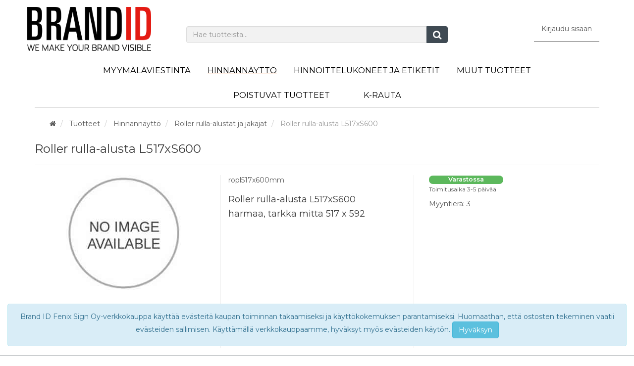

--- FILE ---
content_type: text/html; charset=UTF-8
request_url: https://webshop.fenixsign.fi/Roller-rulla-alusta-L517xS600/ekauppa/propl517x600mm/
body_size: 10412
content:
<!DOCTYPE html>
<html lang="fi">
    <head>
        <base href="https://webshop.fenixsign.fi/"/>
        <meta charset="utf-8">
        <meta name="viewport" content="width=device-width, initial-scale=1.0">

        <meta name="description" content="">
        <meta name="keywords" content="">
        <meta name="format-detection" content="telephone=no">

        <title>Roller rulla-alusta L517xS600 - Brand ID Oy</title>

        <link rel="canonical" href="https://webshop.fenixsign.fi/Roller-rulla-alusta-L517xS600/ekauppa/propl517x600mm/">
        <meta property="og:url" content="https://webshop.fenixsign.fi/Roller-rulla-alusta-L517xS600/ekauppa/propl517x600mm/"/>

        <meta property="og:title" content="Roller rulla-alusta L517xS600">
        <meta property="og:site_name" content="Brand ID Oy">
        <meta property="og:type" content="website">
        
        

        <!-- Optional: Used for gulp-optimized resources, remember to remove unused resources -->
        <link rel="stylesheet" href="./styles/oscar-additional.css">
        <link href="build/styles.min.css?v=1768980929" rel="stylesheet" type="text/css">
        <script src="build/scripts.min.js?v=1768980929" type="text/javascript"></script>

        <!-- Oscar JavaScript widgets and common scripts -->
        <script src="plugin/ekauppa/js/widgets/ajaxList.js?v=1768980929" type="text/javascript"></script>
        <script src="plugin/ekauppa/js/widgets/ajaxCMSsearch.js?v=1768980929" type="text/javascript"></script>
        <script src="plugin/ekauppa/js/widgets/ajaxSearch.js?v=1768980929" type="text/javascript"></script>
        <script src="plugin/ekauppa/js/widgets/formValidator.js?v=1768980929" type="text/javascript"></script>
        <script src="plugin/ekauppa/js/cart_functions.js?v=1768980929" type="text/javascript"></script>

        <!--<link rel="stylesheet" type="text/css" href="styles/temp.css">-->
        <!-- Oscar Basic stylesheet generated by manager
        <link href="styles/oscarcms_styles.css?v=1768980929" rel="stylesheet" type="text/css"> -->

        <link rel="stylesheet" type="text/css" href="//maxcdn.bootstrapcdn.com/font-awesome/4.7.0/css/font-awesome.min.css">
        
        
        <link rel="stylesheet" type="text/css" href="styles/jquery/default/jquery-ui-1.8.17.custom.css"/>
        

        <link rel="stylesheet" type="text/css" href="styles/jquery/default/jquery-ui-1.8.20.custom.css"/>
        

        
        <!--<link rel="stylesheet" type="text/css" href="https://webshop.fenixsign.fi/styles/system.css"/>-->
        

        <!--<link rel="stylesheet" type="text/css" href="https://webshop.fenixsign.fi/styles/default/tismacms.css"/>-->
        

        <link href="https://fonts.googleapis.com/css?family=Montserrat:400,600" rel="stylesheet">

        <!-- HTML5 shim and Respond.js IE8 support of HTML5 elements and media queries -->
        <!--[if lt IE 9]>
          <script src="js/html5shiv.js"></script>
          <script src="js/respond.min.js"></script>
        <![endif]-->

        <!-- Activate if Klarna is in use
        <script src="https://cdn.klarna.com/public/kitt/core/v1.0/js/klarna.min.js"></script>
        <script src="https://cdn.klarna.com/public/kitt/toc/v1.1/js/klarna.terms.min.js"></script>
        -->

    </head>
    <body class="cms-styles-body-bg-color cms-styles-body page-2 module-ekauppa nonloggedin">
    <script>
    if ('serviceWorker' in navigator){
        navigator.serviceWorker.register("sw.js").then(function(registration) {
            //console.log("Service worker registered, scope: " + registration.scope);
            // If we want to, we might do `location.reload();` so that we'd be controlled by it
        }).catch(function(error) {
            console.log("Service worker registration failed: " + error.message);
        });
    }
    else{
        console.log("serviceWorker not supported");
    }
    </script>
    <script data-swscript></script>
    <script type="text/javascript">
$(document).ready(function() {
    var ua = window.navigator.userAgent;
    $('#browser-notification').hide();
    if (ua.indexOf("Trident") > 0)
    {
        $('#browser-notification').show();
    }
    else {
        $('#browser-notification').hide();
    }

});
</script>
<div id="browser-notification" class="alert alert-warning" role="alert" style="display:none;"><strong>Huom</strong><p>Käytätkö Internet Explorer-selainta? Tuki selaimelle on loppunut, ja verkkokauppamme ei tue sitä enää tietoturvasyistä.</p>
    <strong><p> <a target="_blank" href="https://www.google.com/intl/fi_ALL/chrome/"> Lataa Chrome-selain tästä linkistä</a></p> </strong>
    <strong><p> <a target="_blank" href="%t_alternative_browser_download_help_link%"> Tarvitseko apua selaimen asennuksessa? Katso ohjeet tästä</a></p> </strong>
</div>


    
        
        <div class="navbar-offscreen visible-xs">
            <ul class="list-unstyled">
                <li class="menu-title text-center">
                    <span class="title-text">Menu</span>
                    <button class="submenu-close pull-right"><i class="fa fa-close"></i></button>
                </li>
                
                    
<li>
	<a href="https://webshop.fenixsign.fi/Myymalaviestinta/ekauppa/c10/">Myymäläviestintä</a>
	
		<ul class="submenu">
		
<li>
	<a href="https://webshop.fenixsign.fi/Tarratulosteet/ekauppa/g102/">Tarratulosteet</a>
	
</li>


<li>
	<a href="https://webshop.fenixsign.fi/Taulut-kyltit-viestinta/ekauppa/g105/">Taulut, kyltit, viestintä</a>
	
</li>


<li>
	<a href="https://webshop.fenixsign.fi/Erikoistuotteet/ekauppa/g106/">Erikoistuotteet</a>
	
</li>


<li>
	<a href="https://webshop.fenixsign.fi/Suurkuvakehykset/ekauppa/g108/">Suurkuvakehykset</a>
	
</li>

		</ul>
	
</li>


<li class="selected">
	<a href="https://webshop.fenixsign.fi/Hinnannaytto/ekauppa/c20/">Hinnannäyttö</a>
	
		<ul class="submenu">
		
<li>
	<a href="https://webshop.fenixsign.fi/Julistetelineet/ekauppa/g109/">Julistetelineet</a>
	
</li>


<li>
	<a href="https://webshop.fenixsign.fi/MAG-Sign/ekauppa/g117/">MAG- Sign</a>
	
</li>


<li>
	<a href="https://webshop.fenixsign.fi/Kehykset/ekauppa/g201/">Kehykset</a>
	
</li>


<li>
	<a href="https://webshop.fenixsign.fi/Jalustat-varret-ja-pitimet/ekauppa/g203/">Jalustat, varret ja pitimet</a>
	
</li>


<li>
	<a href="https://webshop.fenixsign.fi/Hintapiikit-ja-heilurisuojat/ekauppa/g204/">Hintapiikit ja heilurisuojat</a>
	
</li>


<li>
	<a href="https://webshop.fenixsign.fi/Palvelulinjasto/ekauppa/g205/">Palvelulinjasto</a>
	
</li>


<li>
	<a href="https://webshop.fenixsign.fi/Akryylituotteet/ekauppa/g206/">Akryylituotteet</a>
	
</li>


<li>
	<a href="https://webshop.fenixsign.fi/Muovitaskut-ja-suojat/ekauppa/g207/">Muovitaskut ja -suojat</a>
	
</li>


<li>
	<a href="https://webshop.fenixsign.fi/Hyllynreunalistat/ekauppa/g208/">Hyllynreunalistat</a>
	
</li>


<li>
	<a href="https://webshop.fenixsign.fi/C-profiilit-ja-tarvikkeet/ekauppa/g209/">C-profiilit  ja tarvikkeet</a>
	
</li>


<li class="selected">
	<a href="https://webshop.fenixsign.fi/Roller-rulla-alustat-ja-jakaja/ekauppa/g211/">Roller rulla-alustat ja jakajat</a>
	
</li>


<li>
	<a href="https://webshop.fenixsign.fi/POS-Tuning-valijakajat-ja-ty-/ekauppa/g212/">POS Tuning välijakajat ja työntäjät</a>
	
</li>


<li>
	<a href="https://webshop.fenixsign.fi/Elektroninen-hinnannaytto/ekauppa/g214/">Elektroninen hinnannäyttö</a>
	
</li>


<li>
	<a href="https://webshop.fenixsign.fi/Multiline-hyllynreunaratkaisut/ekauppa/g215/">Multiline hyllynreunaratkaisut</a>
	
</li>

		</ul>
	
</li>


<li>
	<a href="https://webshop.fenixsign.fi/Hinnoittelukoneet-ja-etiketit/ekauppa/c30/">Hinnoittelukoneet ja etiketit</a>
	
		<ul class="submenu">
		
<li>
	<a href="https://webshop.fenixsign.fi/Hinnoittelukoneet-Meto/ekauppa/g300/">Hinnoittelukoneet Meto</a>
	
</li>


<li>
	<a href="https://webshop.fenixsign.fi/Etiketit-Metokoneisiin/ekauppa/g301/">Etiketit Metokoneisiin</a>
	
</li>


<li>
	<a href="https://webshop.fenixsign.fi/Varirullat-ja-varaosat-Meto/ekauppa/g306/">Värirullat ja varaosat Meto</a>
	
</li>

		</ul>
	
</li>


<li>
	<a href="https://webshop.fenixsign.fi/Muut-tuotteet/ekauppa/c60/">Muut tuotteet</a>
	
		<ul class="submenu">
		
<li>
	<a href="https://webshop.fenixsign.fi/Tupakkatelineet-ja-tarvikkeet/ekauppa/g110/">Tupakkatelineet ja tarvikkeet</a>
	
</li>


<li>
	<a href="https://webshop.fenixsign.fi/Valvontapeilit/ekauppa/g111/">Valvontapeilit</a>
	
</li>


<li>
	<a href="https://webshop.fenixsign.fi/Ripustus-ja-kiin-tarvikkeet/ekauppa/g113/">Ripustus-ja kiin.tarvikkeet</a>
	
</li>


<li>
	<a href="https://webshop.fenixsign.fi/Kiinniketuotteet-Dennison-/ekauppa/g114/">Kiinniketuotteet (Dennison)</a>
	
</li>


<li>
	<a href="https://webshop.fenixsign.fi/Turn-o-matic-vuoronumerojarje/ekauppa/g310/">Turn-o-matic vuoronumerojärjestelmä</a>
	
</li>

		</ul>
	
</li>


<li>
	<a href="https://webshop.fenixsign.fi/Poistuvat-tuotteet/ekauppa/c95/">Poistuvat tuotteet</a>
	
		<ul class="submenu">
		
<li>
	<a href="https://webshop.fenixsign.fi/Poistuvat-tuotteet/ekauppa/g313/">Poistuvat tuotteet</a>
	
</li>

		</ul>
	
</li>


<li>
	<a href="https://webshop.fenixsign.fi//ekauppa/g/"></a>
	
</li>


<li>
	<a href="https://webshop.fenixsign.fi/K-Rauta/ekauppa/cKR/">K-Rauta</a>
	
</li>

                
                
            </ul>
        </div>
        

        <section id="cart_ribbon" class="cms-styles-primary-bg-color topnav navbar navbar-fixed-top hidden-print content-onscreen" role="banner">
            <div class="container container-top">
                <div class="logo">
                    <a href="index.php"><img src="/uploads/images/BID_logo+slogan_RGB 250pix.png?v=1768980929" class="img-responsive logo" alt="Brand ID Oy"/></a>
                </div>
                <div class="navbar-header  pull-right">
                    <div id="header-search-mobile" class="header-search-wrapper header-dropdown">
                    
                        



    <form class="search" action="post2s.php" method="post" role="search">
    	<input type="hidden" name="http_target" value="index.php?module=ekauppa&amp;type=6"/>
    	<input type="hidden" name="search_group" value=""/>
        <input type="hidden" name="search_producer" value=""/>

    	<div class="input-group" id="topsearchdiv">
    		<input type="text" name="search" class="form-control" id="topsearchinput" value="" placeholder="Hae tuotteista..."/>
    		<span class="input-group-btn">
    			<button type="submit" class="btn btn-default" id="topsearchbutton"><i id="topsearchicon" class="fa fa-search fa-lg"></i></button>
    		</span>
    	</div><!-- /input-group -->
    </form>



                    
                    </div>
                    <ul class="nav navbar-nav shadow-light" role="navigation">
                        <li>
                            
                                

<a class="shopping-cart" id="cart_link" href="https://webshop.fenixsign.fi/login.php">
    <p>Kirjaudu sisään</p>
</a>


                            
                        </li>
                    </ul>
                </div>
            </div>
        </section>

        <header class="cms-styles-body-bg-color container content-onscreen">

            <section class="navigation">
                <div class="container">
                    <!-- /START.navbar-collapse -->
                    <nav class="cms-styles-primary-bg-color navbar navbar-default navbar-main navbar-inverse" role="navigation">
                        <!-- Brand and toggle get grouped for better mobile display -->
                        <div class="navbar-header">
                            <button type="button" class="navbar-toggle" data-toggle="offscreen" data-target=".content-onscreen">
                                <span class="sr-only">Toggle navigation</span>
                                <span class="icon-bar"></span>
                                <span class="icon-bar"></span>
                                <span class="icon-bar"></span>
                            </button>
                        </div>
                        <!-- Collect the nav links, forms, and other content for toggling -->
                        <div id="pgroups" class="collapse navbar-collapse navbar-main-collapse">
							
							<center>
								<ul class="nav navbar-nav" role="menu">
    
<li>
	<a href="https://webshop.fenixsign.fi/Myymalaviestinta/ekauppa/c10/">Myymäläviestintä</a>
	
		<ul class="submenu">
		
<li>
	<a href="https://webshop.fenixsign.fi/Tarratulosteet/ekauppa/g102/">Tarratulosteet</a>
	
</li>


<li>
	<a href="https://webshop.fenixsign.fi/Taulut-kyltit-viestinta/ekauppa/g105/">Taulut, kyltit, viestintä</a>
	
</li>


<li>
	<a href="https://webshop.fenixsign.fi/Erikoistuotteet/ekauppa/g106/">Erikoistuotteet</a>
	
</li>


<li>
	<a href="https://webshop.fenixsign.fi/Suurkuvakehykset/ekauppa/g108/">Suurkuvakehykset</a>
	
</li>

		</ul>
	
</li>


<li class="selected">
	<a href="https://webshop.fenixsign.fi/Hinnannaytto/ekauppa/c20/">Hinnannäyttö</a>
	
		<ul class="submenu">
		
<li>
	<a href="https://webshop.fenixsign.fi/Julistetelineet/ekauppa/g109/">Julistetelineet</a>
	
</li>


<li>
	<a href="https://webshop.fenixsign.fi/MAG-Sign/ekauppa/g117/">MAG- Sign</a>
	
</li>


<li>
	<a href="https://webshop.fenixsign.fi/Kehykset/ekauppa/g201/">Kehykset</a>
	
</li>


<li>
	<a href="https://webshop.fenixsign.fi/Jalustat-varret-ja-pitimet/ekauppa/g203/">Jalustat, varret ja pitimet</a>
	
</li>


<li>
	<a href="https://webshop.fenixsign.fi/Hintapiikit-ja-heilurisuojat/ekauppa/g204/">Hintapiikit ja heilurisuojat</a>
	
</li>


<li>
	<a href="https://webshop.fenixsign.fi/Palvelulinjasto/ekauppa/g205/">Palvelulinjasto</a>
	
</li>


<li>
	<a href="https://webshop.fenixsign.fi/Akryylituotteet/ekauppa/g206/">Akryylituotteet</a>
	
</li>


<li>
	<a href="https://webshop.fenixsign.fi/Muovitaskut-ja-suojat/ekauppa/g207/">Muovitaskut ja -suojat</a>
	
</li>


<li>
	<a href="https://webshop.fenixsign.fi/Hyllynreunalistat/ekauppa/g208/">Hyllynreunalistat</a>
	
</li>


<li>
	<a href="https://webshop.fenixsign.fi/C-profiilit-ja-tarvikkeet/ekauppa/g209/">C-profiilit  ja tarvikkeet</a>
	
</li>


<li class="selected">
	<a href="https://webshop.fenixsign.fi/Roller-rulla-alustat-ja-jakaja/ekauppa/g211/">Roller rulla-alustat ja jakajat</a>
	
</li>


<li>
	<a href="https://webshop.fenixsign.fi/POS-Tuning-valijakajat-ja-ty-/ekauppa/g212/">POS Tuning välijakajat ja työntäjät</a>
	
</li>


<li>
	<a href="https://webshop.fenixsign.fi/Elektroninen-hinnannaytto/ekauppa/g214/">Elektroninen hinnannäyttö</a>
	
</li>


<li>
	<a href="https://webshop.fenixsign.fi/Multiline-hyllynreunaratkaisut/ekauppa/g215/">Multiline hyllynreunaratkaisut</a>
	
</li>

		</ul>
	
</li>


<li>
	<a href="https://webshop.fenixsign.fi/Hinnoittelukoneet-ja-etiketit/ekauppa/c30/">Hinnoittelukoneet ja etiketit</a>
	
		<ul class="submenu">
		
<li>
	<a href="https://webshop.fenixsign.fi/Hinnoittelukoneet-Meto/ekauppa/g300/">Hinnoittelukoneet Meto</a>
	
</li>


<li>
	<a href="https://webshop.fenixsign.fi/Etiketit-Metokoneisiin/ekauppa/g301/">Etiketit Metokoneisiin</a>
	
</li>


<li>
	<a href="https://webshop.fenixsign.fi/Varirullat-ja-varaosat-Meto/ekauppa/g306/">Värirullat ja varaosat Meto</a>
	
</li>

		</ul>
	
</li>


<li>
	<a href="https://webshop.fenixsign.fi/Muut-tuotteet/ekauppa/c60/">Muut tuotteet</a>
	
		<ul class="submenu">
		
<li>
	<a href="https://webshop.fenixsign.fi/Tupakkatelineet-ja-tarvikkeet/ekauppa/g110/">Tupakkatelineet ja tarvikkeet</a>
	
</li>


<li>
	<a href="https://webshop.fenixsign.fi/Valvontapeilit/ekauppa/g111/">Valvontapeilit</a>
	
</li>


<li>
	<a href="https://webshop.fenixsign.fi/Ripustus-ja-kiin-tarvikkeet/ekauppa/g113/">Ripustus-ja kiin.tarvikkeet</a>
	
</li>


<li>
	<a href="https://webshop.fenixsign.fi/Kiinniketuotteet-Dennison-/ekauppa/g114/">Kiinniketuotteet (Dennison)</a>
	
</li>


<li>
	<a href="https://webshop.fenixsign.fi/Turn-o-matic-vuoronumerojarje/ekauppa/g310/">Turn-o-matic vuoronumerojärjestelmä</a>
	
</li>

		</ul>
	
</li>


<li>
	<a href="https://webshop.fenixsign.fi/Poistuvat-tuotteet/ekauppa/c95/">Poistuvat tuotteet</a>
	
		<ul class="submenu">
		
<li>
	<a href="https://webshop.fenixsign.fi/Poistuvat-tuotteet/ekauppa/g313/">Poistuvat tuotteet</a>
	
</li>

		</ul>
	
</li>


<li>
	<a href="https://webshop.fenixsign.fi//ekauppa/g/"></a>
	
</li>


<li>
	<a href="https://webshop.fenixsign.fi/K-Rauta/ekauppa/cKR/">K-Rauta</a>
	
</li>

</ul>

							</center>
							
                        </div><!-- /.navbar-collapse -->
                    </nav>
                </div>
            </section>

            <section class="breadcrumb">
                <div class="container">
                    <nav class="col-xs-12" role="navigation">
                        
                        
                        <ol class="breadcrumb" aria-labelledby="breadcrumblabel">
                            <li>


<a href="https://webshop.fenixsign.fi/">
    <i class="fa fa-home"></i>



    
    
</a>
</li>
<li>



<a href="https://webshop.fenixsign.fi/Tilaushistoria">


    
    Tuotteet
    
    
</a>
</li>
<li>



<a href="https://webshop.fenixsign.fi/Hinnannaytto/ekauppa/c20/">


    
    Hinnannäyttö
    
    
</a>
</li>
<li class="active" id="breadcrumblabel">



<a href="index.php?module=ekauppa&type=3&product_group=211">


    
    Roller rulla-alustat ja jakajat
    
    
</a>
</li>
<li class="active" id="breadcrumblabel">

    
    Roller rulla-alusta L517xS600
    
    
</li>

                        </ol>
                        
                        
                        
                    </nav>
                </div>
            </section>

        </header><!-- /.header -->

        <div class="cms-styles-body-bg-color container main-area content-onscreen">
            <div id="contect-bg-container">
                <div class="row">
                    <section class="col-md-12 page-content">
                        
                        <div class="page-header">
                            <h1>Roller rulla-alusta L517xS600</h1>
                        </div>
                        
                        <link rel="stylesheet" type="text/css" href="https://cdnjs.cloudflare.com/ajax/libs/fancybox/2.1.5/jquery.fancybox.min.css" media="screen" />
<script type="text/javascript" src="https://cdnjs.cloudflare.com/ajax/libs/fancybox/2.1.5/jquery.fancybox.min.js"></script>
<script type="text/javascript" src="https://cdnjs.cloudflare.com/ajax/libs/fancybox/2.1.5/jquery.fancybox.pack.js"></script>

<script type="text/javascript">
    $(function(){
        $('.cart_add').click(function(e){
            e.preventDefault();
            var productCode = $(this).closest('form').find('.code-box').val();
            var productName = $(this).closest('.product-info').find('h3.name').text();
            var productAmount = $(this).closest('form').find('.amount-box').val();
            
            
            $.fn.addToCart2(productCode, productName, productAmount, "Ostoskori", "lisätty koriin");
            
        });
    });
    $("a[rel=pictures]").fancybox({
        caption : {
            type : 'outside'
        },
        openEffect  : 'none',
        closeEffect : 'none',
        nextEffect  : 'none',
        prevEffect  : 'none'
    });
    /*    var swipeOptions=
        {
        triggerOnTouchEnd : true,
        swipeStatus : swipeStatus,
        allowPageScroll:"vertical",
        threshold:75,
        excludedElements:"button, input, select, textarea, .noSwipe",
        tap:function(event, target) {
            $(target).closest('a[rel=pictures]').trigger('click');
        }
    }
    swipeImages = $('.carousel-inner');
    if ( $.isFunction(swipeImages.swipe) ) {
        swipeImages.swipe( swipeOptions );
    }*/

    
    
    
        $(function() {
            $('#add_to_shopping_list').click(function(e) {
                e.preventDefault();
                var listcode = 0;
                var productAmount = 0;
                var productCodes = [];
                var newlistname = "";
                var newlistname = $(this).closest('#show_shopping_list').find("#newlistname").val();
                productAmount = $(this).closest('#show_shopping_list').find('input[name=listamount]').val();
                
                productCodes[0] = $(this).data("pcodes");
                
                

                if ( newlistname == "" )
                {
                    listcode = $(this).closest('#show_shopping_list').find('input[name=listcheck]:checked').val();
                }
                if (( $.isNumeric(listcode) || newlistname.trim() != "" ) && productAmount != 0 && productCodes[0] != null )
                {
                    $.fn.addToShoppingList( productCodes, productAmount, listcode, newlistname );
                }
                else
                {
                    $('#failed_adding').show().delay(2500).fadeOut();
                }
            });
        });
        $(function() {
            $('#newlistname').click(function() {
                $('.radiobuttonlist').removeAttr("checked");
                $(".modal-body").find(".radiobuttonlist").change(function(){
                    $("#newlistname").val("");
                });
            });
        });
        jQuery(document).ready(function() {
            $.fn.getShoppingLists();
            $('#modal-wrapper-div').find('#add_to_shopping_list').data( 'pcodes', 'ropl517x600mm' );
        });
    

    
    

    
</script>
<script type="text/javascript">
        

        $(document).ready(function() {
            

        
        $('#Questions button').click(function(e){
            e.preventDefault();

            $(this).attr('disabled', true);
            var question = $('#Questions textarea').val().trim();
            if( question != "" ) {
                /*var email = $('#Questions input').val().trim();*/
                $.ajax({
                    url: "plugin/ekauppa/manageQuestions.php",
                    type: "POST",
                    data: {
                        type: 'add',
                        pcode: 'ropl517x600mm',
                        text: question/*,
                    email: email*/
                    },
                    success: function(data) {
                        var tmpl = $('#media-tmpl');
                        tmpl.find('.media-body p').html( $('#Questions textarea').val() );
                        tmpl.find('.media-body small').html( getTodayDate() );
                        $('#Questions textarea').val('');
                        var html = tmpl.html();
                        $(html).hide().prependTo("#answers").fadeIn(1000);
                        $('#Questions button').attr('disabled', false);
                    }
                });
            }
        });

        function getTodayDate(){
            var today = new Date();
            var dd = today.getDate();
            if(dd<10) {
                dd='0'+dd
            }
            var mm = today.getMonth()+1; //January is 0!
            if(dd<10) {
                dd='0'+dd
            }
            var yyyy = today.getFullYear();

            today = dd+'.'+mm+'.'+yyyy;

            return today;
        }
        

        $('#thumbnails').carousel({
            interval: 5000
        });
        //Handles the carousel thumbnails
        $('[id^=carousel-selector-]').click( function(){
            var id = this.id.substr(this.id.lastIndexOf("-") + 1);
            var id = parseInt(id);
            $('#thumbnails').carousel(id);
        });


        // // When the carousel slides, auto update the text
        // $('#thumbnails').on('slid.bs.carousel', function (e) {
        //          var id = $('.item.active').data('slide-number');
        //         $('#carousel-text').html($('#slide-content-'+id).html());
        // });

        
        $('#additional_pictures .thumb_image').click(function(e){
            e.preventDefault();
            setVariationDisabledState();
            var href = $(this).attr('href');
            if(href)
            {
                var thumb = href.replace('.jpg', '_kk.jpg');
                var thumb = thumb.replace('.png', '_kk.png');
                $('#product_image_link').attr('href',href);
                $('.zoomImg').attr('src',href);
                $('#product_image_link img').attr('src',thumb);
            }
        });

        function setVariationMainPicture(product_code)
        {
            var href = $('#additional_pictures a[data-product-code="'+product_code+'"]').attr('href');
            if(href)
            {
                var thumb = href.replace('.jpg', '_kk.jpg');
                var thumb = thumb.replace('.png', '_kk.png');
                
                $('#product_image_link').attr('href',href);
                $('#product_image_link img').attr('src',thumb);
            }
        }
        function setVariationDisabledState()
        {
            if( $('.code-box option:selected').attr('disabled') == 'disabled' )
            {
                $('.code-box').closest('form').find('.cart_add').attr('disabled',true);
            }
            else
            {
                $('.code-box').closest('form').find('.cart_add').attr('disabled',false);
            }
        }

        
    });
</script>
<style media="screen">

    .carousel-inner .thumb img {
        width: 100%;
        height: auto;
    }
    .carousel .item img {
        margin: 0 auto;
        max-width: 100%;
    }
    #thumbnails{
        margin: 1em;
    }
    .thumbnails .img-responsive {
        height: 100%;
        margin: 0.5em;
    }
    .img-responsive {
        display: block;
        height: auto;
        max-width: 100%;
    }
    .carousel.v2 .carousel-control.right {
        right: -14px;
    }

    .carousel.v2 .carousel-control {
        width: 14px;
        background: none;
        color: #999999;
        top: 50%;
        margin: 0;
        margin-top: -10px;
    }
    .variation-fa-select {
          display:none;
          position:absolute;
      }


</style>
<!--Schema product data-->

<script type="application/ld+json">
{
  "@context": "http://schema.org",
  "@type": "Product",
  "description": "",
  "name": "Roller rulla-alusta L517xS600",
  "image": "",
  "sku": "ropl517x600mm",
  "offers": {
    "@type": "Offer",
    "availability": "http://schema.org/InStock",
    "price": "%product_discounted_price_format%",
    "priceCurrency": "EUR"
  }
}
</script>


<div class="product-info" role="main" itemscope itemtype="http://schema.org/Product">
    <div class="row">
        
        
        
        <div class="picture-cell col-xs-12 col-sm-4 col-md-4 col-lg-4">
            <center>
                
                
                
                
                <img class="img-responsive" src="ckeditor/plugins/fileman/Uploads/Images/ei_kuvaa_saatavilla.jpg">
                
                
                
                
                
            </center>
            <div id="additional_pictures" style="position: relative; top: -16px;">
                <center>
                    
                    
                </center>
            </div>
        </div>
        
        

        <div class="info-cell col-xs-12 col-sm-4 col-md-4 col-lg-4" >
            <div class="row">
                <div class="heading col-md-12">
                    <p class="heading">ropl517x600mm</p>
                    <h3 class="name">Roller rulla-alusta L517xS600</h3>
                    <h3 class="name" style="margin-top:0;">harmaa, tarkka mitta 517 x 592</h3>
                    <p>  </p>
                </div>
            </div>

            

            
            <div class="row">
                <div id="Tuotekuvaus" class="col-xs-12">
                    <p id="ylempi_tuotekuvaus">
                        
                        
                        
                    </p>
                    
                    <span id="data1"></span>
                </div>
            </div>
            
            
        </div>
        <div class="price-cell col-xs-12 col-sm-4 col-md-4 col-lg-4">
            
            

            

            
            <div class="price-area">

                <div class="col-xs-12">
                    
                    
                    
                </div>
                <div class="col-xs-12">
                    
                        
                            
                                
                                    <span class="availability label label-success" title="Tuotetta on varastossa">
                                        <span class="availability-text">Varastossa</span>
                                    </span>
                                    <p><small>Toimitusaika 3-5 päivää</small></p>
                                
                                
                            
                            
                            
                                <div class="clearfix"></div>
                                <p>Myyntierä: 3 </p>
                            
                        
                    
                </div>
                <div class="col-xs-12">
                    
                    
                    
                </div>
                <div class="clearfix"></div>
                
                
                
                
                
                
                
            </div>
            
            
        </div>
    </div>

    
    


    
    
    


    

    <div class="product_text" style="word-wrap: break-word; overflow-wrap: break-word;">
        

        
    </div>
    <div class="clear"></div>
</div>

<!-- Notify when in stock -->
<div class="modal fade" id="emailWhenInStock" tabindex="-1" role="dialog" aria-labelledby="otsikko" aria-hidden="true">
    <div class="modal-dialog">
        <div class="modal-content">
            <div class="modal-header">
                <button type="button" class="close" data-dismiss="modal" aria-hidden="true">&times;</button>
                <h4 class="modal-title" id="myModalLabel">Lisää saldovahti</h4>
            </div>
            <div class="modal-body">
                <p>Antamalla sähköpostiosoitteen, saat ilmoituksen heti varastotäydennyksen saapuessa.</p>
                <form action="post2s.php" id="notifyForm" method="post">
                    <input type="hidden" id="product_field" name="http_target" value=""/>
                    <div class="form-group clearfix">
                        <label class="control-label">Sähköpostiosoite</label>
                        <input class="form-control" type="text" value="" name="email" size="30"/>
                    </div>
                </form>
            </div>
            <div class="modal-footer">
                <button type="button" class="btn btn-default" data-dismiss="modal">Peruuta</button>
                <button type="button" id="confirmNotify" class="btn btn-primary">Tilaa ilmoitus</button>
            </div>
        </div><!-- /.modal-content -->
    </div><!-- /.modal-dialog -->
</div><!-- /.modal -->

<script type="text/javascript">
    /* Get the store balance for selected product */
    function getStore()
    {
        var code = document.getElementById("product_code").value;

        if (code.length > 0)
        {
            var url = 'plugin/ekauppa/getStore.php?product_code=' + code;
            new Ajax.Request(url, {
                method:'get',
                onSuccess: function(transport){
                    var response = transport.responseText;
                    document.getElementById("stockvalue").innerHTML = response;
                },
                onFailure: function(transport) {
                    document.getElementById("stockvalue").innerHTML =  "Ei saatavilla";
                }
            });
        }
        else
            document.getElementById("stockvalue").innerHTML = "Ei saatavilla";
    }

    function showRequestNotify(productCode)
    {
        $('#product_field').val('index.php?module=ekauppa&type=23&product=' + productCode);
        $('#emailWhenInStock').modal('show');
        return false;
    }

    $(document).ready(function() {
        

        

        $('#confirmNotify').click(function(e){
            e.preventDefault();
            $('#notifyForm').trigger('submit');
            $('#emailWhenInStock').modal('hide');
        });

        
    });
</script>

                        
                        <div class="clearfix"></div>
                    </section>
                </div>
            </div>
        </div>

        <footer class="cms-styles-body-bg-color hidden-print content-onscreen">
    <div class="container">
        <section class="cms-styles-primary-bg-color footer-nav">
            <div class="row">
                <div class="col-xs-12">
                <div id="footer-navigation">
    <div class="footer-logo"><img src="https://webshop.fenixsign.fi/ckeditor/plugins/fileman/Uploads/Images/BID_logo+slogan_RGB_nega.png"></div>
    <div class="clearfix"></div>
    
    <div class="footer-column col-xs-12 col-sm-6 col-md-6 col-lg-6 column-1">
        
        <ul class="footer-nav list-unstyled">
            
            <li><a href="https://webshop.fenixsign.fi/index.php?type=0&amp;id=15&amp;pageid=15">Toimitusehdot</a></li>
            

            <li><a href="https://webshop.fenixsign.fi/index.php?type=0&amp;id=14&amp;pageid=14">Tietosuojaseloste</a></li>
            

            <li><a href="https://webshop.fenixsign.fi/index.php?type=0&amp;id=10&amp;pageid=10">Kirjaudu</a></li>
            

        </ul>
        
        
        
    </div>
    
    <div class="clearfix"></div>
</div>

                </div>
            </div>
        </section>
        <div class="row disclaimer">
            <div class="col-xs-6 text-left">
                <p><small>&copy; 2019 Brand ID Oy</small></p>
            </div>
            <div class="col-xs-6 text-right">
                <p id="powered">Powered by <a target="_blank" href="https://www.oscar.fi/verkkoliiketoiminta"><img src="pic/oscar_logo_white.png" alt="Oscar"/></a></p>
            </div>
        </div>
    </div>
</footer>

        
<nav class="navbar navbar-default navbar-fixed-bottom" style="background-color: transparent !important; border-top: medium none;">
    <div class="col-xs-12" style="margin-top: 10px;">
        <div class="alert alert-info alert-dismissible" role="alert">
            Brand ID Fenix Sign Oy-verkkokauppa käyttää evästeitä kaupan toiminnan takaamiseksi ja käyttökokemuksen parantamiseksi. Huomaathan, että ostosten tekeminen vaatii evästeiden sallimisen. Käyttämällä verkkokauppaamme, hyväksyt myös evästeiden käytön.
            <button id="accept-cookies" type="button" class="btn btn-info" data-dismiss="alert" aria-label="Close">Hyväksyn</button>
        </div>
    </div>
</nav>
<script type="text/javascript">
$(document).ready(function(){
    $('#accept-cookies').click(function(){
        $.post( "scripts/acceptCookies.php", function( data ) {});
    });
});
</script>



        <!-- Modal ShareByEmail -->
        <div class="modal fade" id="shareByEmail" tabindex="-1" role="dialog" aria-labelledby="shareByEmailTitle" aria-hidden="true">
            <div class="modal-dialog">
                <div class="modal-content">
                    <div class="modal-header">
                        <button type="button" class="close" data-dismiss="modal" aria-hidden="true">&times;</button>
                        <h4 class="modal-title" id="shareByEmailTitle">Jaa sivusto sähköpostilla</h4>
                    </div>
                    <div class="modal-body">
                        <form id="shareByEmail-content" role="form">
                            <input type="hidden" name="share_type" value="email" />

                            <div class="form-group clearfix">
                                <label class="control-label">Vastaanottaja</label>
                                <input class="form-control required-field" type="email" value="" name="email_to" size="40" placeholder="antti.asiakas@maili.fi"/>
                            </div>
                            <div class="form-group clearfix">
                                <label class="control-label">Lähettäjä</label>
                                <input class="form-control required-field" type="text" value="" name="email_from" size="40" placeholder="Antti Asiakas"/>
                            </div>
                            <div class="form-group clearfix">
                                <label class="control-label">Aihe</label>
                                <input class="form-control required-field" type="text" value="Brand ID Oy - Tutustu!" name="email_topic" size="40"/>
                            </div>
                            <div class="form-group clearfix">
                                <label class="control-label">Viesti</label>
                                <textarea class="form-control required-field" cols="40" rows="8" name="email_content" size="40">https://webshop.fenixsign.fi/Roller-rulla-alusta-L517xS600/ekauppa/propl517x600mm/</textarea>
                            </div>
                        </form>
                        <div id="shareByEmail-feedback">
                        </div>
                    </div>
                    <div class="modal-footer">
                        <button type="button" id="cancelShareByEmail" class="btn btn-default" data-dismiss="modal">Sulje</button>
                        <button type="button" id="doShareByEmail" class="btn btn-primary">Lähetä</button>
                    </div>
                </div><!-- /.modal-content -->
            </div><!-- /.modal-dialog -->
        </div><!-- /.modal ShareByEmail -->
        <!-- Modal offer/contact request-->
        <div id="modal-wrapper-div-cr">
            <div class="modal fade" id="show_offer_request" tabindex="-1" role="dialog" aria-labelledby="offerrequestmodal">
                <div class="modal-dialog" role="document">
                    <div class="modal-content">
                        <div class="modal-header">
                            <button type="button" class="close" data-dismiss="modal" aria-label="Close"><span aria-hidden="true">&times;</span></button>
                            <h4 class="modal-title" id="myModalLabel">Lähetä tarjous- tai yhteydenottopyyntö tuotteesta:</h4>
                        </div>
                        <div class="modal-body">
                            <form action="sender.php" method="post" id="form_fenixsign">
                                <input type="hidden" name="subject" value="Yhteydenotto tuotteesta">
                                <input type="hidden" value="1" name="useSender">
                                <input type="hidden" value="1" name="use_conf_form_receiver">
                                <input type="hidden" value="" name="is_robot">
                                <input id="productmodalinput" type="hidden" value="" name="product">
                                <div class="form-group clearfix">
                                    <label class="control-label">Yritys tai organisaatio *</label>
                                    <div>
                                        <input type="text" name="organization" size="30" class="form-control" required="true">
                                    </div>
                                </div>
                                <div class="form-group clearfix">
                                    <label class="control-label">Nimi *</label>
                                    <div>
                                        <input type="text" name="name" size="30" class="form-control" required="true">
                                    </div>
                                </div>
                                <div class="form-group clearfix">
                                    <label class="control-label">Sähköposti *</label>
                                    <div>
                                        <input type="text" name="email" size="30" required="true" class="form-control">
                                    </div>
                                </div>
                                <div class="form-group clearfix">
                                    <label class="control-label">Puhelin</label>
                                    <div>
                                        <input type="text" name="phone" size="30" class="form-control">
                                    </div>
                                </div>
                                <div class="form-group clearfix">
        							<label class="control-label">Aihe</label>
                                    <div class="radio">
                                        <label><input type="radio" name="topic_of_intrest" value="Tarjouspyyntö" checked> Tarjouspyyntö</label>
                                    </div>
                                    <div class="radio">
                                        <label><input type="radio" name="topic_of_intrest" value="Yhteydenottopyyntö"> Yhteydenottopyyntö</label>
                                    </div>
                                </div>
                                <div class="form-group clearfix">
                                    <label class="control-label">Lisätietoja</label>
                                    <div>
                                        <textarea type="text" name="free_word" rows="4" class="form-control"></textarea>
                                    </div>
                                </div>
                                <div class="form-group clearfix">
                                    <p><i>Pakollinen kenttä: *</i></p>
                                </div>
        						<input type="submit" id="send_offer_request" name="submit" class="btn-block btn btn-primary" value="Lähetä"></input>
                            </form>
                            <div class="clearfix"></div>
                        </div>
                        <div class="modal-footer ">
                            <button type="button" class="btn" data-dismiss="modal">Sulje</button>
                        </div>
                    </div><!-- /.modal-content -->
                </div><!-- /.modal-dialog -->
            </div><!-- /.modal offer/contact request -->
        </div>
        

        

        <script type="text/javascript">
            $(document).ready(function() {

                
            	var main_content_identidier = '';
            	var main_content__toggle_class = '';
            	$('header').on('click', '.navbar-toggle', function(){
            		main_content_identidier = $(this).data('target');
            		main_content__toggle_class = $(this).data('toggle');
            		$(main_content_identidier).toggleClass(main_content__toggle_class);
                    $('.navbar-offscreen').toggleClass('onscreen');
            	});
            	$('.navbar-offscreen').on('click', '.submenu-toggle', function(){
            		$(this).next('.submenu').addClass('open');
            		$(this).closest('ul')[0].scrollTop = 0;
            	});
            	$('.navbar-offscreen').on('click', '.submenu-back', function(){
            		$(this).closest('.submenu').removeClass('open');
            	});
            	$('.navbar-offscreen').on('click', '.submenu-close', function(){
            		$(this).next('.submenu').toggleClass('open');
                    $('.navbar-offscreen').removeClass('onscreen');
            		$(main_content_identidier).removeClass(main_content__toggle_class);
            		$(main_content_identidier).removeClass(main_content__toggle_class);
            	});
            	

				
				
				




                $('.logo .container .logo').height($('.logo img').height());
                /*
                 $( window ).scroll(function() {
                    if( parseInt($(this).scrollTop()) > 73 )
                    {
                        $('.logo img').css('position','absolute');
                        $('.logo img').css('top', $(this).scrollTop()+2 + 'px');
                        $('.logo img').css('z-index','9999');
                    }
                    else
                    {
                        $('.logo img').css('position','static');
                    }
                 }).bind('load', function() {
                    width = (this.window.innerWidth > 0) ? this.window.innerWidth : this.screen.width;
                    if (width < 768) {
                        $('.topnavigation .topnavigation-left ul.navbar-nav').append( $('.side-content .product-groups .nav').html() );
                    }
                });;
                 */

                /*$('.shopping-cart#cart_link').hover(function(){
                 $.fn.showCartProductList();}, function(){
                 $.fn.hideCartNotification();
                 });*/

                $(".required-field").change(function()
                {
                    if ($(this).val().length > 0)
                    {
                        $(this.parentNode).removeClass("has-error");
                    }
                });

                $('#doShareByEmail').click(function() {
                    var result = true;
                    $('.required-field').each(function(index)
                    {
                        if ($(this).val().length < 1)
                        {
                            $(this.parentNode).addClass("has-error");

                            /* Focus the first invalid field */
                            if (result)
                            {
                                $(this).focus();
                                $("html, body").animate({scrollTop: ($(this).offset().top - 100)}, "slow");
                            }
                            result = false;
                        }

                    });

                    if (result)
                    {
                        url = 'share.php';
                        $.ajax({
                            type: "POST",
                            url: url,
                            data: {email_from: $("input[name='email_from']").val(),
                                email_to: $("input[name='email_to']").val(),
                                email_content: $("textarea[name='email_content']").val(),
                                email_topic: $("input[name='email_topic']").val(),
                                share_type: $("input[name='share_type']").val()},
                            success: function() {
                                $('#doShareByEmail').hide();
                                $('#shareByEmail-feedback').html('<div class="alert alert-success">Viesti lähetetty!</div>');
                                $("#shareByEmail-content").slideUp(function() {
                                    $("#shareByEmail-feedback").fadeIn();
                                });
                            },
                            failure: function() {
                                $('#doShareByEmail').hide();
                                $('#shareByEmail-feedback').html('<div class="alert alert-danger">Viestin lähetys epäonnistui</div>');
                                $("#shareByEmail-content").slideUp(function() {
                                    $("#shareByEmail-feedback").fadeIn();
                                });
                            }
                        });
                    }
                });

                $('#shareByEmail').on('show.bs.modal', function(e) {
                    $('.required-field').each(function()
                    {
                        $(this.parentNode).removeClass("has-error");
                    });

                    $("input[name='email_to']").val('');
                    $('#doShareByEmail').show();
                    $("#shareByEmail-feedback").hide();
                    $("#shareByEmail-content").show();
                })

                $('.print-page').click(function(e) {
                    window.print();
                });

                // Banner aka carousel fixes
                $('.carousel .carousel-caption').each(function() {
                    if ($(this).html() == "") {
                        $(this).css('display', 'none');
                    }
                });
                $('.carousel').each(function() {
                    if ($(this).find('.item').length == 1) {
                        $(this).find('.carousel-control').hide();
                    }
                });

                $('.carousel').carousel({

            	});
                $('body').on('click', '.amount-plus', function(e){
                    e.preventDefault();
                    var step = parseInt($(this).parent().find('.amount-box').attr('step'));

                    var new_val = parseInt( $(this).parent().find('.amount-box').val() ) + step;

                    if( new_val )
                    {
                        $(this).parent().find('.amount-box').val( new_val );
                    }
                    else
                    {
                        $(this).parent().find('.amount-box').val( $(this).parent().find('.amount-box').val() + step ) ;
                    }
                });

                $('body').on('click', '.amount-minus', function(e){
                    e.preventDefault();

                    var step = parseInt($(this).parent().find('.amount-box').attr('step'));
                    var min = parseInt($(this).parent().find('.amount-box').attr('min'));
                    var new_val = parseInt($(this).parent().find('.amount-box').val()) - parseInt($(this).parent().find('.amount-box').attr('step'));
                    if( !new_val ) {
                        new_val = parseInt($(this).parent().find('.amount-box').val()) - 1;
                    }
                    if( !min )
                    {
                        min = 1;
                    }
                    if( new_val < min ) {
                        new_val = min;
                    }

                    $(this).parent().find('.amount-box').val( new_val );
                });

                $('body').on('click', '.product-description-trigger', function(e){
                    e.preventDefault();
                    $(this).closest('.left-productcard-box').find('.product-description').toggle();
                });
                $('body').on('click', '.close-description', function(e){
                    e.preventDefault();
                    $(this).closest('.product-description').toggle();
                });
                $('body').on('click', '.ask-for-offer', function(e){
                    var pcode = $(this).data("pcode");
                    $('#productmodalinput').val(pcode);
                });
            });

            
        </script>
    </body>

</html>


--- FILE ---
content_type: text/javascript
request_url: https://webshop.fenixsign.fi/plugin/ekauppa/js/widgets/formValidator.js?v=1768980929
body_size: 1041
content:
(function ( $ ) {
    /* ---------------------------------------------------------------------- */
    /* -------------------- Form validator for forms ------------------------ */
    /* ---------------------------------------------------------------------- */
    $.widget("oscar.formValidator", {
        options: {
            preventSendUponFailure: 1, // Return false, if validates to false.
            validationStatus: 1, // Whether or not validation has been successful.
            phoneMinimumLength: 7, // Phone number minimum length
            emailHelpText: "", // Help text for email field
            phoneHelpText: "", // Help text for phone field
            newpasswordHelpText: "", // Help text for new password field
            postalHelpText: "", // Help text for postal field
            vatNumberHelpText: "", // Help text for vat number
            requiredHelpText: "" // Help text for general required fields
        },
        _create: function() {
            var me = this;
            var elem = this.element;
            var id = elem.attr('id');
        },
        responseSender: function() {
            if ( this.options.preventSendUponFailure == 1 && this.options.validationStatus == 0){
                return false;
            }
            else {
                return true;
            }
        },
        showErrorBlock: function(element, type){
            element.focus();
            element.parent().addClass("has-error");
            console.log("error: "+type);
            if ( type == "required" ){
                element.next('.help-block').html(this.options.requiredHelpText);
            }
            else if (type == "postal" ){
                element.next('.help-block').html(this.options.postalHelpText);
            }
            else if (type == "email" ){
                element.next('.help-block').html(this.options.emailHelpText);
            }
            else if (type == "phone" ){
                element.next('.help-block').html(this.options.phoneHelpText);
            }
            else if (type == "new_password" ){
                element.next('.help-block').html(this.options.newpasswordHelpText);
            }
            else if (type == "vat_number" ){
                element.next('.help-block').html(this.options.vatNumberHelpText);
            }

            element.next('.help-block').show();
        },
        removeErrorBlock: function(element){
            element.parent().removeClass("has-error");
            element.next('.help-block').hide();
        },
        validateRequired: function(element) {
            if( element.length > 0 ){
                var value = element.val().trim();
                if ( !( value.length > 0 ) ){
                    this.options.validationStatus = 0;
                    this.showErrorBlock(element, "required");
                }
            }
            else {
                this.options.validationStatus = 0;
                this.showErrorBlock(element, "required");
            }
        },
        validateEmail: function(element) {
            var email = element.val().trim();
            var re = /^(([^<>()[\]\\.,;:\s@\"]+(\.[^<>()[\]\\.,;:\s@\"]+)*)|(\".+\"))@((\[[0-9]{1,3}\.[0-9]{1,3}\.[0-9]{1,3}\.[0-9]{1,3}\])|(([a-zA-Z\-0-9]+\.)+[a-zA-Z]{2,}))$/;
            if ( !(re.test(email)) ){
                this.options.validationStatus = 0;
                this.showErrorBlock(element, "email");
            }
        },
        validatePhone: function(element) {
            var phone = element.val();
            if( !( $.isNumeric( phone ) ) && !( phone.charAt(0) == '+' && $.isNumeric(phone) ) ){
                this.options.validationStatus = 0;
                this.showErrorBlock(element, "phone");
            }
            else if(phone.length < this.options.phoneMinimumLength){
                this.options.validationStatus = 0;
                this.showErrorBlock(element, "phone");
            }
        },
        validatePostal: function(element) {
            var zipcode = "";
            var zip;
            if( element.length > 0 ){
                zip =  element.val().trim();

                var arr = zip.split(' ');
                // Check if there is zip-code _AND post-office
                if(arr.length>1){
                    for (var i = 0; i<arr.length; i++)
                    {
                        if (arr[i].match(/[0-9]{5}/))
                        {
                            zipcode = arr[i];
                            break;
                        }
                    }
                    if (zipcode==""){
                        this.options.validationStatus = 0;
                        this.showErrorBlock(element, "postal");
                    }
                }
                else{
                    this.options.validationStatus = 0;
                    this.showErrorBlock(element, "postal");
                }
            }
        },
        validateVatNumber: function(element) {
            var vat_number = element.val().trim();
            if( !vat_number.match(/^[0-9]{7}-[0-9]{1}$/) )
            {
                this.options.validationStatus = 0;
                this.showErrorBlock(element, "vat_number");
            }
        },
        validateNewPassword: function(element) {

        },
        validateForm: function() {
            var elem = this.element;
            var me = this;
            this.options.validationStatus = 1;
            $(elem).find('.required-field').each(function(index)
            {
                var inputField = $(this);

                me.removeErrorBlock(inputField);

                me.validateRequired(inputField);
                // Type specific validation
                field_type = inputField.data( 'ftype' );
                if ( field_type == "postal" ){
                    me.validatePostal(inputField);
                }
                else if (field_type == "email" ){
                    me.validateEmail(inputField);
                }
                else if (field_type == "phone" ){
                    me.validatePhone(inputField);
                }
                else if (field_type == "new_password" ){
                    me.validateNewPassword(inputField);
                }
                else if (field_type == "vat_number" ){
                    me.validateVatNumber(inputField);
                }
            });

            return this.responseSender();
        },
    });
}( jQuery ));


--- FILE ---
content_type: text/javascript
request_url: https://webshop.fenixsign.fi/plugin/ekauppa/js/cart_functions.js?v=1768980929
body_size: 2151
content:
(function ( $ ) {
    $.fn.popMessage = function(message, delay, msgClass, parent) {
        var message = $('<div class="pop-message '+msgClass+'">'+message+'</div>');
        $(parent).append(message);
        message.slideDown(400).delay(delay).slideUp(400);
    };

    $.fn.addToShoppingList = function(productCodes, productAmount, shoppinglistid, newlistname) {
        var codes = productCodes;
        var listid = shoppinglistid;
        var newname = newlistname;
        var amount = parseFloat(productAmount.replace(',','.'));
        var add_to_shopping_list = true;
        if ((isNaN(amount)) || (amount <= 0)) {
            amount = 1;
        }
        $.ajax({
            url: "plugin/ekauppa/scripts/manageShoppingLists.php",
            type: "POST",
            data: {
                add_to_shopping_list: add_to_shopping_list,
                product_codes: codes,
                product_amount: amount,
                shopping_list_id: listid,
                newlistname: newname
            },
            success: function(data) {
                data = jQuery.parseJSON(data);
                if (newname != "")
                {
                    $.fn.getShoppingLists();
                }
                if ( newname == "" && listid == "" )
                {
                    $('#failed_adding').show().delay(2500).fadeOut();
                }
                else
                {
                    $('#success_adding').show().delay(2500).fadeOut();
                }
            }
        });
    };

    $.fn.addToShoppingListBasic = function(productCodes, productAmount, shoppinglistid, newlistname) {
        var codes = productCodes;
        var listid = shoppinglistid;
        var newname = newlistname;
        var amount = parseFloat(productAmount.replace(',','.'));
        var add_to_shopping_list = true;
        if ((isNaN(amount)) || (amount <= 0)) {
            amount = 1;
        }
        $.ajax({
            url: "plugin/ekauppa/scripts/manageShoppingLists.php",
            type: "POST",
            data: {
                add_to_shopping_list: add_to_shopping_list,
                product_codes: codes,
                product_amount: amount,
                shopping_list_id: listid,
                newlistname: newname
            },
            success: function(data) {
                data = jQuery.parseJSON(data);
                if (newname != "")
                {
                    $.fn.getShoppingListsBasic();
                }
                if ( newname == "" && listid == "" )
                {
                    $('#failed_adding').show().delay(2500).fadeOut();
                }
                else
                {
                    $('#success_adding').show().delay(2500).fadeOut();
                }
            }
        });
    };

    $.fn.addToShoppingListFromCart = function( shoppinglistid, newlistname) {
        var listid = shoppinglistid;
        var newname = newlistname;
        var save_cart_as_shopping_list = true;
        $.ajax({
            url: "plugin/ekauppa/scripts/manageShoppingLists.php",
            type: "POST",
            data: {
                save_cart_as_shopping_list: save_cart_as_shopping_list,
                shopping_list_id: listid,
                newlistname: newname
            },
            success: function(data) {
                data = jQuery.parseJSON(data);
                if (newname != "")
                {
                    $.fn.getShoppingLists();
                }
                if ( newname == "" && listid == "" )
                {
                    $('#failed_adding').show().delay(2500).fadeOut();
                }
                else
                {
                    $('#success_adding').show().delay(2500).fadeOut();
                }
            }
        });
    };

    $.fn.getShoppingLists = function() {
        $.ajax({
            url: "plugin/ekauppa/scripts/manageShoppingLists.php",
            type: "POST",
            data: {
                get_shopping_list_details: 1
            },
            success: function(data) {
                data = jQuery.parseJSON(data);
                if (data[0]['id'] == "nolists")
                {
                    $("#modal-wrapper-div").find("#no_lists").css("display", "block");
                }
                else
                {
                    $("#modal-wrapper-div").find("#current_lists").html("");
                    $("#modal-wrapper-div").find("#no_lists").css("display", "none");
                    for( i = 0, l = data.length; i < l; i++ ) {
                        id = data[i]['id'];
                        name = data[i]['name'];
                        content = '<div class="row">';
                        content += '<div class="col-xs-1">';
                        content += '<input type="radio" name="listcheck" class="radiobuttonlist" id="'+id+'" value="'+id+'">';
                        content += '</div>';
                        content += '<label for="'+id+'" class="col-xs-11 control-label">'+name+'</label>';
                        content += '</div>';
                        $("#modal-wrapper-div").find("#current_lists").append(content);
                    }
                }
            }
        });
    };

    $.fn.getShoppingListsBasic = function() {
        $.ajax({
            url: "plugin/ekauppa/scripts/manageShoppingLists.php",
            type: "POST",
            data: {
                get_shopping_list_details_basic: 1
            },
            success: function(data) {
                data = jQuery.parseJSON(data);
                if (data['id'] == "nolists")
                {
                    $("#modal-wrapper-div").find("#no_lists").css("display", "block");
                    $("#modal-wrapper-div").find("#new_list_to_add_to").css("display", "block");
                    $("#modal-wrapper-div").find("#has_list").css("display", "none");
                }
                else
                {
                    $("#modal-wrapper-div").find("#new_list_to_add_to").remove();
                    $("#modal-wrapper-div").find("#current_lists").html("");
                    $("#modal-wrapper-div").find("#no_lists").css("display", "none");
                    $("#modal-wrapper-div").find("#has_list").css("display", "block");
                    id = data['id'];
                    name = data['name'];
                    content = '<div class="row">';
                    content += '<input type="radio" checked name="listcheck" class="radiobuttonlist" id="'+id+'" value="'+id+'" style="display:none;">';
                    content += '<label for="'+id+'" class="col-xs-12 control-label">'+name+'</label>';
                    content += '</div>';
                    $("#modal-wrapper-div").find("#current_lists").append(content);

                }
            }
        });
    };

    $.fn.addToCart = function(productCode, options) {
        var settings = $.extend({
            amount: 1
        }, options);

        var def = $.Deferred();
        return $.ajax({
            url: "plugin/ekauppa/addToCart.php",
            type: "POST",
            data: {
                product_code: productCode,
                amount: settings.amount
            },
            dataType: "html",
            success: function() {
                def.resolve();
            }
        });

        return def.promise();
    };

    $.fn.addToCart2 = function( productCode, productName, productAmount, t_shopping_cart, t_added_to_cart ) {
        var code = productCode;
        var name = productName;
        var date = new Date();
        var cachebreak = date.getTime();
        var amount = parseFloat(productAmount.replace(',','.'));
        if ((isNaN(amount)) || (amount <= 0)) {
            amount = 1;
        }
        var t_cart = t_shopping_cart;
        var t_added = t_added_to_cart;
        $.ajax({
            url: "plugin/ekauppa/addToCart.php?cache="+cachebreak,
            type: "POST",
            data: {
                    product_code: code,
                    amount: amount},
            dataType: "html",
            success: function(data) {
                var parts = data.split(';');

                // Update cart-notification
                var pcount = parseInt(parts[0]);
                if (!isNaN(pcount)) {
                    $.post( "plugin/ekauppa/scripts/getCartInnerHTML.php", { count: pcount} )
                    .done(function( response ) {
                        $("#cart_link").show().html(response);
                    });
                    $("#notification-cart-add").fadeOut(function() {
                        $("#notification-cart-add").find('.alert').hide(function() {
                            $("#notification-cart-add").find('.pname').html(productName);
                            $("#notification-cart-add").find('.pcode').html(productCode);
                            $("#notification-cart-add").find('.alert-success').show(function() {
                                $("#notification-cart-add").fadeIn();
                            });
                        });
                    });
                } else {
                    console.log("Couldn't add product "+productCode+" to cart.");
                    $("#notification-cart-add").fadeOut(function() {
                        $("#notification-cart-add").find('.alert').hide(function() {
                            $("#notification-cart-add").find('.pname').html(productName);
                            $("#notification-cart-add").find('.pcode').html(productCode);
                            $("#notification-cart-add").find('.alert-danger').show(function() {
                                $("#notification-cart-add").fadeIn();
                            });
                        });
                    });
                }
                $(".cart-notification").remove();
                var origWidth = $("#cart_link").width();

                if (parts.length==2)
                {
                    $.fn.popMessage(name+" "+t_added+" (Huom. tuotteita lisätty "+parseInt(parts[1])+").", 3000, "alert alert-success cart-add-ok", "body");
                    $("#cart_link").after("<div class=\"cart-notification\"><p>"+name+" "+t_added+" (Huom. tuotteita lisätty "+parseInt(parts[1])+").</p></div>");
                }
                else
                {
                    $.fn.popMessage(name+" "+t_added, 3000, "alert alert-success cart-add-ok", "body");
                    $("#cart_link").after("<div class=\"cart-notification\"><p>"+name+" "+t_added+".</p></div>");
                    $("body").append("<div class=\"cart-notification cart-notification-mobile navbar-fixed-bottom\"><p>"+name+" "+t_added+".</p></div>");
                }
                $(".cart-notification").width(origWidth)
                $('.cart-notification').slideDown('slow').delay(2000).slideUp('slow', function() {
                    $(this).css('visibility', 'hidden')
                });

                // Try to update separate #shopping-cart-products if available in DOM
                $.fn.showCartProductList2();
            }
        });
    };

    $.fn.addToCart3 = function( productCode, productName, productAmount, t_added_to_cart, additional_data ) {
        var code = productCode;
        var name = productName;
        var date = new Date();
        var cachebreak = date.getTime();
        var amount = parseFloat(productAmount.replace(',','.'));
        if ((isNaN(amount)) || (amount <= 0)) {
            amount = 1;
        }
        var t_added = t_added_to_cart;
        $.ajax({
            url: "plugin/ekauppa/addToCart.php?cache="+cachebreak,
            type: "POST",
            data: {
                    product_code: code,
                    amount: amount,
                    additional: additional_data},
            dataType: "html",
            success: function(data) {
                var parts = data.split(';');

                // Update cart-notification
                var pcount = parseInt(parts[0]);
                if (!isNaN(pcount)) {
                    // Create nav
                    $.post( "plugin/ekauppa/scripts/getCartInnerHTML.php", { count: pcount} )
                    .done(function( response ) {
                        $("#cart_link").show().html(response);
                    });
                    $("#notification-cart-add").fadeOut(function() {
                        $("#notification-cart-add").find('.alert').hide(function() {
                            $("#notification-cart-add").find('.pname').html(productName);
                            $("#notification-cart-add").find('.pcode').html(productCode);
                            $("#notification-cart-add").find('.alert-success').show(function() {
                                $("#notification-cart-add").fadeIn();
                            });
                        });
                    });
                } else {
                    $("#notification-cart-add").fadeOut(function() {
                        $("#notification-cart-add").find('.alert').hide(function() {
                            $("#notification-cart-add").find('.pname').html(productName);
                            $("#notification-cart-add").find('.pcode').html(productCode);
                            $("#notification-cart-add").find('.alert-danger').show(function() {
                                $("#notification-cart-add").fadeIn();
                            });
                        });
                    });
                }
                $(".cart-notification").remove();
                var origWidth = $("#cart_link").width();

                if (parts.length==2)
                {
                    $.fn.popMessage(name+" "+t_added+" (Huom. tuotteita lisätty "+parseInt(parts[1]), 3000, "alert alert-success cart-add-ok", "body");
                    $("#cart_link").before("<div class=\"cart-notification\"><p>"+name+" "+t_added+" (Huom. tuotteita lisätty "+parseInt(parts[1])+").</p></div>");
                }
                else
                {
                    $.fn.popMessage(name+" "+t_added, 3000, "alert alert-success cart-add-ok", "body");
                    $("#cart_link").before("<div class=\"cart-notification\"><p>"+name+" "+t_added+".</p></div>");
                    $("body").append("<div class=\"cart-notification cart-notification-mobile navbar-fixed-bottom\"><p>"+name+" "+t_added+".</p></div>");
                }
                $(".cart-notification").width(origWidth)
                $('.cart-notification').slideDown('slow').delay(2000).slideUp('slow', function() {
                    $(this).css('visibility', 'hidden')
                });

                // Try to update separate #shopping-cart-products if available in DOM
                $.fn.showCartProductList3();
            }
        });
    };

    $.fn.addCommentToCart = function(comment) {
        var def = $.Deferred();
        return $.ajax({
            url: "plugin/ekauppa/addCommentToCart.php",
            type: "POST",
            data: {
                comment: comment
            },
            dataType: "html",
            success: function() {
                def.resolve();
            }
        });

        return def.promise();
    };

    $.fn.addCommentToCart2 = function(comment, comment2) {
        var def = $.Deferred();
        return $.ajax({
            url: "plugin/ekauppa/addCommentToCart.php",
            type: "POST",
            data: {
                comment: comment,
                comment2: comment2
            },
            dataType: "html",
            success: function() {
                def.resolve();
            }
        });

        return def.promise();
    };

    $.fn.showCartProductList = function() {
        $.ajax({
            url: "plugin/ekauppa/getCartProductList.php",
            type: "GET",
            data: {},
            dataType: "html",
            success: function(data) {
                $(".cart-notification").remove();
                $("#cart_link").after("<div class=\"cart-notification\">"+data+"</div>");
            }
        });
    };

    $.fn.showCartProductList2 = function() {
        $.ajax({
            url: "plugin/ekauppa/getCartProductList.php",
            type: "GET",
            data: {},
            dataType: "html",
            success: function(data) {
                if( $("#shopping-cart-products .panel-body").length > 0 ){
                    $("#shopping-cart-products .panel-body").html(data);
                }
            }
        });
    };

    $.fn.showCartProductList3 = function() {
        $.ajax({
            url: "plugin/ekauppa/getCartProductList.php",
            type: "GET",
            data: {},
            dataType: "html",
            success: function(data) {
                var parent = $("#cart_link").parent();
                $("#cart_link + ul").remove();
                parent.append(data);
                parent.find(".dropdown-menu").slideDown().delay(2000).slideUp();
            }
        });
    };

    // Selects the parentparent element of the cart_link. Can be used with custom hovering dropdown menus.
    // At least used for wuf.
    $.fn.showCartProductList4 = function() {
        $.ajax({
            url: "plugin/ekauppa/getCartProductList.php",
            type: "GET",
            data: {},
            dataType: "html",
            success: function(data) {
                var parent = $("#cart_link").parent().parent();
                parent.parent().find(".cart_product_list").remove();
                parent.after(data);
            }
        });
    };

    $.fn.hideCartNotification = function() {
        $(".cart-notification").slideUp('slow');
    };

    $.fn.setAmountChangedForCartItem = function(productCode, c) {
        var def = $.Deferred();
        return $.ajax({
            url: "plugin/ekauppa/setAmountChangedForCartItem.php",
            type: "POST",
            data: {
                product_code: productCode,
                changed: c
            },
            dataType: "html",
            success: function() {
                def.resolve();
                window.location.replace("index.php?module=ekauppa&type=8");
            }
        });
    };

    $.fn.loadCart = function(customer_code) {
        var def = $.Deferred();
        return $.ajax({
            url: "plugin/ekauppa/loadCart.php",
            type: "POST",
            data: {
                customer_code: customer_code
            },
            dataType: "html",
            success: function() {
                def.resolve();
            }
        });

        return def.promise();
    };

    $.fn.removeFromCart = function(product_code, product_name, removed_text) {
        var code = product_code;
        var name = product_name;
        var t_removed = removed_text;
        $.ajax({
            url: "plugin/ekauppa/removeFromCart.php",
            type: "POST",
            data: {product_code: code},
            dataType: "html",
            success: function(data) {
                $("body").append("<div class=\"cart-notification cart-notification-mobile navbar-fixed-bottom\"><p>"+name+" "+t_removed+".</p></div>");
                var origWidth = $("#cart_link").width();
                $(".cart-notification").width(origWidth)
                $('.cart-notification').slideDown('slow').delay(2000).slideUp('slow', function() {
                    $(this).css('visibility', 'hidden')
                });
            }
        });
    };

    $('body').on('click', '.saved_cart_add', function(e){
        e.preventDefault();
        var productCode = $(this).data('pcode');
        var productAmount = 1;
        $.post( "plugin/ekauppa/scripts/manageSavedCart.php", { function: 'add', product: productCode, amount: productAmount }).done(function( data ) {
            if( data !== 'error' ){
                $('.cart-save-notification').hide();
                $('.cart-save-notification').show().delay(3000).fadeOut('slow')
            }
        });
    });
}( jQuery ));
